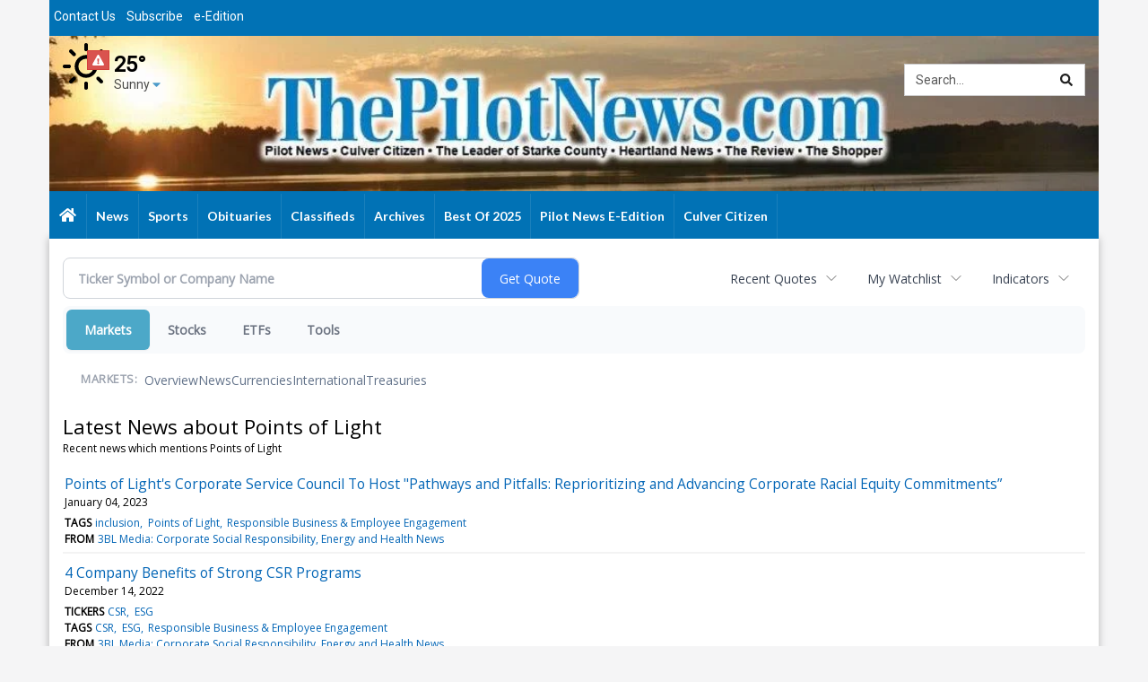

--- FILE ---
content_type: text/html; charset=utf-8
request_url: https://www.google.com/recaptcha/enterprise/anchor?ar=1&k=6LdF3BEhAAAAAEQUmLciJe0QwaHESwQFc2vwCWqh&co=aHR0cDovL2J1c2luZXNzLnRoZXBpbG90bmV3cy5jb206ODA.&hl=en&v=PoyoqOPhxBO7pBk68S4YbpHZ&size=invisible&anchor-ms=20000&execute-ms=30000&cb=nh8bq6kgudxt
body_size: 48780
content:
<!DOCTYPE HTML><html dir="ltr" lang="en"><head><meta http-equiv="Content-Type" content="text/html; charset=UTF-8">
<meta http-equiv="X-UA-Compatible" content="IE=edge">
<title>reCAPTCHA</title>
<style type="text/css">
/* cyrillic-ext */
@font-face {
  font-family: 'Roboto';
  font-style: normal;
  font-weight: 400;
  font-stretch: 100%;
  src: url(//fonts.gstatic.com/s/roboto/v48/KFO7CnqEu92Fr1ME7kSn66aGLdTylUAMa3GUBHMdazTgWw.woff2) format('woff2');
  unicode-range: U+0460-052F, U+1C80-1C8A, U+20B4, U+2DE0-2DFF, U+A640-A69F, U+FE2E-FE2F;
}
/* cyrillic */
@font-face {
  font-family: 'Roboto';
  font-style: normal;
  font-weight: 400;
  font-stretch: 100%;
  src: url(//fonts.gstatic.com/s/roboto/v48/KFO7CnqEu92Fr1ME7kSn66aGLdTylUAMa3iUBHMdazTgWw.woff2) format('woff2');
  unicode-range: U+0301, U+0400-045F, U+0490-0491, U+04B0-04B1, U+2116;
}
/* greek-ext */
@font-face {
  font-family: 'Roboto';
  font-style: normal;
  font-weight: 400;
  font-stretch: 100%;
  src: url(//fonts.gstatic.com/s/roboto/v48/KFO7CnqEu92Fr1ME7kSn66aGLdTylUAMa3CUBHMdazTgWw.woff2) format('woff2');
  unicode-range: U+1F00-1FFF;
}
/* greek */
@font-face {
  font-family: 'Roboto';
  font-style: normal;
  font-weight: 400;
  font-stretch: 100%;
  src: url(//fonts.gstatic.com/s/roboto/v48/KFO7CnqEu92Fr1ME7kSn66aGLdTylUAMa3-UBHMdazTgWw.woff2) format('woff2');
  unicode-range: U+0370-0377, U+037A-037F, U+0384-038A, U+038C, U+038E-03A1, U+03A3-03FF;
}
/* math */
@font-face {
  font-family: 'Roboto';
  font-style: normal;
  font-weight: 400;
  font-stretch: 100%;
  src: url(//fonts.gstatic.com/s/roboto/v48/KFO7CnqEu92Fr1ME7kSn66aGLdTylUAMawCUBHMdazTgWw.woff2) format('woff2');
  unicode-range: U+0302-0303, U+0305, U+0307-0308, U+0310, U+0312, U+0315, U+031A, U+0326-0327, U+032C, U+032F-0330, U+0332-0333, U+0338, U+033A, U+0346, U+034D, U+0391-03A1, U+03A3-03A9, U+03B1-03C9, U+03D1, U+03D5-03D6, U+03F0-03F1, U+03F4-03F5, U+2016-2017, U+2034-2038, U+203C, U+2040, U+2043, U+2047, U+2050, U+2057, U+205F, U+2070-2071, U+2074-208E, U+2090-209C, U+20D0-20DC, U+20E1, U+20E5-20EF, U+2100-2112, U+2114-2115, U+2117-2121, U+2123-214F, U+2190, U+2192, U+2194-21AE, U+21B0-21E5, U+21F1-21F2, U+21F4-2211, U+2213-2214, U+2216-22FF, U+2308-230B, U+2310, U+2319, U+231C-2321, U+2336-237A, U+237C, U+2395, U+239B-23B7, U+23D0, U+23DC-23E1, U+2474-2475, U+25AF, U+25B3, U+25B7, U+25BD, U+25C1, U+25CA, U+25CC, U+25FB, U+266D-266F, U+27C0-27FF, U+2900-2AFF, U+2B0E-2B11, U+2B30-2B4C, U+2BFE, U+3030, U+FF5B, U+FF5D, U+1D400-1D7FF, U+1EE00-1EEFF;
}
/* symbols */
@font-face {
  font-family: 'Roboto';
  font-style: normal;
  font-weight: 400;
  font-stretch: 100%;
  src: url(//fonts.gstatic.com/s/roboto/v48/KFO7CnqEu92Fr1ME7kSn66aGLdTylUAMaxKUBHMdazTgWw.woff2) format('woff2');
  unicode-range: U+0001-000C, U+000E-001F, U+007F-009F, U+20DD-20E0, U+20E2-20E4, U+2150-218F, U+2190, U+2192, U+2194-2199, U+21AF, U+21E6-21F0, U+21F3, U+2218-2219, U+2299, U+22C4-22C6, U+2300-243F, U+2440-244A, U+2460-24FF, U+25A0-27BF, U+2800-28FF, U+2921-2922, U+2981, U+29BF, U+29EB, U+2B00-2BFF, U+4DC0-4DFF, U+FFF9-FFFB, U+10140-1018E, U+10190-1019C, U+101A0, U+101D0-101FD, U+102E0-102FB, U+10E60-10E7E, U+1D2C0-1D2D3, U+1D2E0-1D37F, U+1F000-1F0FF, U+1F100-1F1AD, U+1F1E6-1F1FF, U+1F30D-1F30F, U+1F315, U+1F31C, U+1F31E, U+1F320-1F32C, U+1F336, U+1F378, U+1F37D, U+1F382, U+1F393-1F39F, U+1F3A7-1F3A8, U+1F3AC-1F3AF, U+1F3C2, U+1F3C4-1F3C6, U+1F3CA-1F3CE, U+1F3D4-1F3E0, U+1F3ED, U+1F3F1-1F3F3, U+1F3F5-1F3F7, U+1F408, U+1F415, U+1F41F, U+1F426, U+1F43F, U+1F441-1F442, U+1F444, U+1F446-1F449, U+1F44C-1F44E, U+1F453, U+1F46A, U+1F47D, U+1F4A3, U+1F4B0, U+1F4B3, U+1F4B9, U+1F4BB, U+1F4BF, U+1F4C8-1F4CB, U+1F4D6, U+1F4DA, U+1F4DF, U+1F4E3-1F4E6, U+1F4EA-1F4ED, U+1F4F7, U+1F4F9-1F4FB, U+1F4FD-1F4FE, U+1F503, U+1F507-1F50B, U+1F50D, U+1F512-1F513, U+1F53E-1F54A, U+1F54F-1F5FA, U+1F610, U+1F650-1F67F, U+1F687, U+1F68D, U+1F691, U+1F694, U+1F698, U+1F6AD, U+1F6B2, U+1F6B9-1F6BA, U+1F6BC, U+1F6C6-1F6CF, U+1F6D3-1F6D7, U+1F6E0-1F6EA, U+1F6F0-1F6F3, U+1F6F7-1F6FC, U+1F700-1F7FF, U+1F800-1F80B, U+1F810-1F847, U+1F850-1F859, U+1F860-1F887, U+1F890-1F8AD, U+1F8B0-1F8BB, U+1F8C0-1F8C1, U+1F900-1F90B, U+1F93B, U+1F946, U+1F984, U+1F996, U+1F9E9, U+1FA00-1FA6F, U+1FA70-1FA7C, U+1FA80-1FA89, U+1FA8F-1FAC6, U+1FACE-1FADC, U+1FADF-1FAE9, U+1FAF0-1FAF8, U+1FB00-1FBFF;
}
/* vietnamese */
@font-face {
  font-family: 'Roboto';
  font-style: normal;
  font-weight: 400;
  font-stretch: 100%;
  src: url(//fonts.gstatic.com/s/roboto/v48/KFO7CnqEu92Fr1ME7kSn66aGLdTylUAMa3OUBHMdazTgWw.woff2) format('woff2');
  unicode-range: U+0102-0103, U+0110-0111, U+0128-0129, U+0168-0169, U+01A0-01A1, U+01AF-01B0, U+0300-0301, U+0303-0304, U+0308-0309, U+0323, U+0329, U+1EA0-1EF9, U+20AB;
}
/* latin-ext */
@font-face {
  font-family: 'Roboto';
  font-style: normal;
  font-weight: 400;
  font-stretch: 100%;
  src: url(//fonts.gstatic.com/s/roboto/v48/KFO7CnqEu92Fr1ME7kSn66aGLdTylUAMa3KUBHMdazTgWw.woff2) format('woff2');
  unicode-range: U+0100-02BA, U+02BD-02C5, U+02C7-02CC, U+02CE-02D7, U+02DD-02FF, U+0304, U+0308, U+0329, U+1D00-1DBF, U+1E00-1E9F, U+1EF2-1EFF, U+2020, U+20A0-20AB, U+20AD-20C0, U+2113, U+2C60-2C7F, U+A720-A7FF;
}
/* latin */
@font-face {
  font-family: 'Roboto';
  font-style: normal;
  font-weight: 400;
  font-stretch: 100%;
  src: url(//fonts.gstatic.com/s/roboto/v48/KFO7CnqEu92Fr1ME7kSn66aGLdTylUAMa3yUBHMdazQ.woff2) format('woff2');
  unicode-range: U+0000-00FF, U+0131, U+0152-0153, U+02BB-02BC, U+02C6, U+02DA, U+02DC, U+0304, U+0308, U+0329, U+2000-206F, U+20AC, U+2122, U+2191, U+2193, U+2212, U+2215, U+FEFF, U+FFFD;
}
/* cyrillic-ext */
@font-face {
  font-family: 'Roboto';
  font-style: normal;
  font-weight: 500;
  font-stretch: 100%;
  src: url(//fonts.gstatic.com/s/roboto/v48/KFO7CnqEu92Fr1ME7kSn66aGLdTylUAMa3GUBHMdazTgWw.woff2) format('woff2');
  unicode-range: U+0460-052F, U+1C80-1C8A, U+20B4, U+2DE0-2DFF, U+A640-A69F, U+FE2E-FE2F;
}
/* cyrillic */
@font-face {
  font-family: 'Roboto';
  font-style: normal;
  font-weight: 500;
  font-stretch: 100%;
  src: url(//fonts.gstatic.com/s/roboto/v48/KFO7CnqEu92Fr1ME7kSn66aGLdTylUAMa3iUBHMdazTgWw.woff2) format('woff2');
  unicode-range: U+0301, U+0400-045F, U+0490-0491, U+04B0-04B1, U+2116;
}
/* greek-ext */
@font-face {
  font-family: 'Roboto';
  font-style: normal;
  font-weight: 500;
  font-stretch: 100%;
  src: url(//fonts.gstatic.com/s/roboto/v48/KFO7CnqEu92Fr1ME7kSn66aGLdTylUAMa3CUBHMdazTgWw.woff2) format('woff2');
  unicode-range: U+1F00-1FFF;
}
/* greek */
@font-face {
  font-family: 'Roboto';
  font-style: normal;
  font-weight: 500;
  font-stretch: 100%;
  src: url(//fonts.gstatic.com/s/roboto/v48/KFO7CnqEu92Fr1ME7kSn66aGLdTylUAMa3-UBHMdazTgWw.woff2) format('woff2');
  unicode-range: U+0370-0377, U+037A-037F, U+0384-038A, U+038C, U+038E-03A1, U+03A3-03FF;
}
/* math */
@font-face {
  font-family: 'Roboto';
  font-style: normal;
  font-weight: 500;
  font-stretch: 100%;
  src: url(//fonts.gstatic.com/s/roboto/v48/KFO7CnqEu92Fr1ME7kSn66aGLdTylUAMawCUBHMdazTgWw.woff2) format('woff2');
  unicode-range: U+0302-0303, U+0305, U+0307-0308, U+0310, U+0312, U+0315, U+031A, U+0326-0327, U+032C, U+032F-0330, U+0332-0333, U+0338, U+033A, U+0346, U+034D, U+0391-03A1, U+03A3-03A9, U+03B1-03C9, U+03D1, U+03D5-03D6, U+03F0-03F1, U+03F4-03F5, U+2016-2017, U+2034-2038, U+203C, U+2040, U+2043, U+2047, U+2050, U+2057, U+205F, U+2070-2071, U+2074-208E, U+2090-209C, U+20D0-20DC, U+20E1, U+20E5-20EF, U+2100-2112, U+2114-2115, U+2117-2121, U+2123-214F, U+2190, U+2192, U+2194-21AE, U+21B0-21E5, U+21F1-21F2, U+21F4-2211, U+2213-2214, U+2216-22FF, U+2308-230B, U+2310, U+2319, U+231C-2321, U+2336-237A, U+237C, U+2395, U+239B-23B7, U+23D0, U+23DC-23E1, U+2474-2475, U+25AF, U+25B3, U+25B7, U+25BD, U+25C1, U+25CA, U+25CC, U+25FB, U+266D-266F, U+27C0-27FF, U+2900-2AFF, U+2B0E-2B11, U+2B30-2B4C, U+2BFE, U+3030, U+FF5B, U+FF5D, U+1D400-1D7FF, U+1EE00-1EEFF;
}
/* symbols */
@font-face {
  font-family: 'Roboto';
  font-style: normal;
  font-weight: 500;
  font-stretch: 100%;
  src: url(//fonts.gstatic.com/s/roboto/v48/KFO7CnqEu92Fr1ME7kSn66aGLdTylUAMaxKUBHMdazTgWw.woff2) format('woff2');
  unicode-range: U+0001-000C, U+000E-001F, U+007F-009F, U+20DD-20E0, U+20E2-20E4, U+2150-218F, U+2190, U+2192, U+2194-2199, U+21AF, U+21E6-21F0, U+21F3, U+2218-2219, U+2299, U+22C4-22C6, U+2300-243F, U+2440-244A, U+2460-24FF, U+25A0-27BF, U+2800-28FF, U+2921-2922, U+2981, U+29BF, U+29EB, U+2B00-2BFF, U+4DC0-4DFF, U+FFF9-FFFB, U+10140-1018E, U+10190-1019C, U+101A0, U+101D0-101FD, U+102E0-102FB, U+10E60-10E7E, U+1D2C0-1D2D3, U+1D2E0-1D37F, U+1F000-1F0FF, U+1F100-1F1AD, U+1F1E6-1F1FF, U+1F30D-1F30F, U+1F315, U+1F31C, U+1F31E, U+1F320-1F32C, U+1F336, U+1F378, U+1F37D, U+1F382, U+1F393-1F39F, U+1F3A7-1F3A8, U+1F3AC-1F3AF, U+1F3C2, U+1F3C4-1F3C6, U+1F3CA-1F3CE, U+1F3D4-1F3E0, U+1F3ED, U+1F3F1-1F3F3, U+1F3F5-1F3F7, U+1F408, U+1F415, U+1F41F, U+1F426, U+1F43F, U+1F441-1F442, U+1F444, U+1F446-1F449, U+1F44C-1F44E, U+1F453, U+1F46A, U+1F47D, U+1F4A3, U+1F4B0, U+1F4B3, U+1F4B9, U+1F4BB, U+1F4BF, U+1F4C8-1F4CB, U+1F4D6, U+1F4DA, U+1F4DF, U+1F4E3-1F4E6, U+1F4EA-1F4ED, U+1F4F7, U+1F4F9-1F4FB, U+1F4FD-1F4FE, U+1F503, U+1F507-1F50B, U+1F50D, U+1F512-1F513, U+1F53E-1F54A, U+1F54F-1F5FA, U+1F610, U+1F650-1F67F, U+1F687, U+1F68D, U+1F691, U+1F694, U+1F698, U+1F6AD, U+1F6B2, U+1F6B9-1F6BA, U+1F6BC, U+1F6C6-1F6CF, U+1F6D3-1F6D7, U+1F6E0-1F6EA, U+1F6F0-1F6F3, U+1F6F7-1F6FC, U+1F700-1F7FF, U+1F800-1F80B, U+1F810-1F847, U+1F850-1F859, U+1F860-1F887, U+1F890-1F8AD, U+1F8B0-1F8BB, U+1F8C0-1F8C1, U+1F900-1F90B, U+1F93B, U+1F946, U+1F984, U+1F996, U+1F9E9, U+1FA00-1FA6F, U+1FA70-1FA7C, U+1FA80-1FA89, U+1FA8F-1FAC6, U+1FACE-1FADC, U+1FADF-1FAE9, U+1FAF0-1FAF8, U+1FB00-1FBFF;
}
/* vietnamese */
@font-face {
  font-family: 'Roboto';
  font-style: normal;
  font-weight: 500;
  font-stretch: 100%;
  src: url(//fonts.gstatic.com/s/roboto/v48/KFO7CnqEu92Fr1ME7kSn66aGLdTylUAMa3OUBHMdazTgWw.woff2) format('woff2');
  unicode-range: U+0102-0103, U+0110-0111, U+0128-0129, U+0168-0169, U+01A0-01A1, U+01AF-01B0, U+0300-0301, U+0303-0304, U+0308-0309, U+0323, U+0329, U+1EA0-1EF9, U+20AB;
}
/* latin-ext */
@font-face {
  font-family: 'Roboto';
  font-style: normal;
  font-weight: 500;
  font-stretch: 100%;
  src: url(//fonts.gstatic.com/s/roboto/v48/KFO7CnqEu92Fr1ME7kSn66aGLdTylUAMa3KUBHMdazTgWw.woff2) format('woff2');
  unicode-range: U+0100-02BA, U+02BD-02C5, U+02C7-02CC, U+02CE-02D7, U+02DD-02FF, U+0304, U+0308, U+0329, U+1D00-1DBF, U+1E00-1E9F, U+1EF2-1EFF, U+2020, U+20A0-20AB, U+20AD-20C0, U+2113, U+2C60-2C7F, U+A720-A7FF;
}
/* latin */
@font-face {
  font-family: 'Roboto';
  font-style: normal;
  font-weight: 500;
  font-stretch: 100%;
  src: url(//fonts.gstatic.com/s/roboto/v48/KFO7CnqEu92Fr1ME7kSn66aGLdTylUAMa3yUBHMdazQ.woff2) format('woff2');
  unicode-range: U+0000-00FF, U+0131, U+0152-0153, U+02BB-02BC, U+02C6, U+02DA, U+02DC, U+0304, U+0308, U+0329, U+2000-206F, U+20AC, U+2122, U+2191, U+2193, U+2212, U+2215, U+FEFF, U+FFFD;
}
/* cyrillic-ext */
@font-face {
  font-family: 'Roboto';
  font-style: normal;
  font-weight: 900;
  font-stretch: 100%;
  src: url(//fonts.gstatic.com/s/roboto/v48/KFO7CnqEu92Fr1ME7kSn66aGLdTylUAMa3GUBHMdazTgWw.woff2) format('woff2');
  unicode-range: U+0460-052F, U+1C80-1C8A, U+20B4, U+2DE0-2DFF, U+A640-A69F, U+FE2E-FE2F;
}
/* cyrillic */
@font-face {
  font-family: 'Roboto';
  font-style: normal;
  font-weight: 900;
  font-stretch: 100%;
  src: url(//fonts.gstatic.com/s/roboto/v48/KFO7CnqEu92Fr1ME7kSn66aGLdTylUAMa3iUBHMdazTgWw.woff2) format('woff2');
  unicode-range: U+0301, U+0400-045F, U+0490-0491, U+04B0-04B1, U+2116;
}
/* greek-ext */
@font-face {
  font-family: 'Roboto';
  font-style: normal;
  font-weight: 900;
  font-stretch: 100%;
  src: url(//fonts.gstatic.com/s/roboto/v48/KFO7CnqEu92Fr1ME7kSn66aGLdTylUAMa3CUBHMdazTgWw.woff2) format('woff2');
  unicode-range: U+1F00-1FFF;
}
/* greek */
@font-face {
  font-family: 'Roboto';
  font-style: normal;
  font-weight: 900;
  font-stretch: 100%;
  src: url(//fonts.gstatic.com/s/roboto/v48/KFO7CnqEu92Fr1ME7kSn66aGLdTylUAMa3-UBHMdazTgWw.woff2) format('woff2');
  unicode-range: U+0370-0377, U+037A-037F, U+0384-038A, U+038C, U+038E-03A1, U+03A3-03FF;
}
/* math */
@font-face {
  font-family: 'Roboto';
  font-style: normal;
  font-weight: 900;
  font-stretch: 100%;
  src: url(//fonts.gstatic.com/s/roboto/v48/KFO7CnqEu92Fr1ME7kSn66aGLdTylUAMawCUBHMdazTgWw.woff2) format('woff2');
  unicode-range: U+0302-0303, U+0305, U+0307-0308, U+0310, U+0312, U+0315, U+031A, U+0326-0327, U+032C, U+032F-0330, U+0332-0333, U+0338, U+033A, U+0346, U+034D, U+0391-03A1, U+03A3-03A9, U+03B1-03C9, U+03D1, U+03D5-03D6, U+03F0-03F1, U+03F4-03F5, U+2016-2017, U+2034-2038, U+203C, U+2040, U+2043, U+2047, U+2050, U+2057, U+205F, U+2070-2071, U+2074-208E, U+2090-209C, U+20D0-20DC, U+20E1, U+20E5-20EF, U+2100-2112, U+2114-2115, U+2117-2121, U+2123-214F, U+2190, U+2192, U+2194-21AE, U+21B0-21E5, U+21F1-21F2, U+21F4-2211, U+2213-2214, U+2216-22FF, U+2308-230B, U+2310, U+2319, U+231C-2321, U+2336-237A, U+237C, U+2395, U+239B-23B7, U+23D0, U+23DC-23E1, U+2474-2475, U+25AF, U+25B3, U+25B7, U+25BD, U+25C1, U+25CA, U+25CC, U+25FB, U+266D-266F, U+27C0-27FF, U+2900-2AFF, U+2B0E-2B11, U+2B30-2B4C, U+2BFE, U+3030, U+FF5B, U+FF5D, U+1D400-1D7FF, U+1EE00-1EEFF;
}
/* symbols */
@font-face {
  font-family: 'Roboto';
  font-style: normal;
  font-weight: 900;
  font-stretch: 100%;
  src: url(//fonts.gstatic.com/s/roboto/v48/KFO7CnqEu92Fr1ME7kSn66aGLdTylUAMaxKUBHMdazTgWw.woff2) format('woff2');
  unicode-range: U+0001-000C, U+000E-001F, U+007F-009F, U+20DD-20E0, U+20E2-20E4, U+2150-218F, U+2190, U+2192, U+2194-2199, U+21AF, U+21E6-21F0, U+21F3, U+2218-2219, U+2299, U+22C4-22C6, U+2300-243F, U+2440-244A, U+2460-24FF, U+25A0-27BF, U+2800-28FF, U+2921-2922, U+2981, U+29BF, U+29EB, U+2B00-2BFF, U+4DC0-4DFF, U+FFF9-FFFB, U+10140-1018E, U+10190-1019C, U+101A0, U+101D0-101FD, U+102E0-102FB, U+10E60-10E7E, U+1D2C0-1D2D3, U+1D2E0-1D37F, U+1F000-1F0FF, U+1F100-1F1AD, U+1F1E6-1F1FF, U+1F30D-1F30F, U+1F315, U+1F31C, U+1F31E, U+1F320-1F32C, U+1F336, U+1F378, U+1F37D, U+1F382, U+1F393-1F39F, U+1F3A7-1F3A8, U+1F3AC-1F3AF, U+1F3C2, U+1F3C4-1F3C6, U+1F3CA-1F3CE, U+1F3D4-1F3E0, U+1F3ED, U+1F3F1-1F3F3, U+1F3F5-1F3F7, U+1F408, U+1F415, U+1F41F, U+1F426, U+1F43F, U+1F441-1F442, U+1F444, U+1F446-1F449, U+1F44C-1F44E, U+1F453, U+1F46A, U+1F47D, U+1F4A3, U+1F4B0, U+1F4B3, U+1F4B9, U+1F4BB, U+1F4BF, U+1F4C8-1F4CB, U+1F4D6, U+1F4DA, U+1F4DF, U+1F4E3-1F4E6, U+1F4EA-1F4ED, U+1F4F7, U+1F4F9-1F4FB, U+1F4FD-1F4FE, U+1F503, U+1F507-1F50B, U+1F50D, U+1F512-1F513, U+1F53E-1F54A, U+1F54F-1F5FA, U+1F610, U+1F650-1F67F, U+1F687, U+1F68D, U+1F691, U+1F694, U+1F698, U+1F6AD, U+1F6B2, U+1F6B9-1F6BA, U+1F6BC, U+1F6C6-1F6CF, U+1F6D3-1F6D7, U+1F6E0-1F6EA, U+1F6F0-1F6F3, U+1F6F7-1F6FC, U+1F700-1F7FF, U+1F800-1F80B, U+1F810-1F847, U+1F850-1F859, U+1F860-1F887, U+1F890-1F8AD, U+1F8B0-1F8BB, U+1F8C0-1F8C1, U+1F900-1F90B, U+1F93B, U+1F946, U+1F984, U+1F996, U+1F9E9, U+1FA00-1FA6F, U+1FA70-1FA7C, U+1FA80-1FA89, U+1FA8F-1FAC6, U+1FACE-1FADC, U+1FADF-1FAE9, U+1FAF0-1FAF8, U+1FB00-1FBFF;
}
/* vietnamese */
@font-face {
  font-family: 'Roboto';
  font-style: normal;
  font-weight: 900;
  font-stretch: 100%;
  src: url(//fonts.gstatic.com/s/roboto/v48/KFO7CnqEu92Fr1ME7kSn66aGLdTylUAMa3OUBHMdazTgWw.woff2) format('woff2');
  unicode-range: U+0102-0103, U+0110-0111, U+0128-0129, U+0168-0169, U+01A0-01A1, U+01AF-01B0, U+0300-0301, U+0303-0304, U+0308-0309, U+0323, U+0329, U+1EA0-1EF9, U+20AB;
}
/* latin-ext */
@font-face {
  font-family: 'Roboto';
  font-style: normal;
  font-weight: 900;
  font-stretch: 100%;
  src: url(//fonts.gstatic.com/s/roboto/v48/KFO7CnqEu92Fr1ME7kSn66aGLdTylUAMa3KUBHMdazTgWw.woff2) format('woff2');
  unicode-range: U+0100-02BA, U+02BD-02C5, U+02C7-02CC, U+02CE-02D7, U+02DD-02FF, U+0304, U+0308, U+0329, U+1D00-1DBF, U+1E00-1E9F, U+1EF2-1EFF, U+2020, U+20A0-20AB, U+20AD-20C0, U+2113, U+2C60-2C7F, U+A720-A7FF;
}
/* latin */
@font-face {
  font-family: 'Roboto';
  font-style: normal;
  font-weight: 900;
  font-stretch: 100%;
  src: url(//fonts.gstatic.com/s/roboto/v48/KFO7CnqEu92Fr1ME7kSn66aGLdTylUAMa3yUBHMdazQ.woff2) format('woff2');
  unicode-range: U+0000-00FF, U+0131, U+0152-0153, U+02BB-02BC, U+02C6, U+02DA, U+02DC, U+0304, U+0308, U+0329, U+2000-206F, U+20AC, U+2122, U+2191, U+2193, U+2212, U+2215, U+FEFF, U+FFFD;
}

</style>
<link rel="stylesheet" type="text/css" href="https://www.gstatic.com/recaptcha/releases/PoyoqOPhxBO7pBk68S4YbpHZ/styles__ltr.css">
<script nonce="r07xxE9rKHDf75bJH8jQhg" type="text/javascript">window['__recaptcha_api'] = 'https://www.google.com/recaptcha/enterprise/';</script>
<script type="text/javascript" src="https://www.gstatic.com/recaptcha/releases/PoyoqOPhxBO7pBk68S4YbpHZ/recaptcha__en.js" nonce="r07xxE9rKHDf75bJH8jQhg">
      
    </script></head>
<body><div id="rc-anchor-alert" class="rc-anchor-alert"></div>
<input type="hidden" id="recaptcha-token" value="[base64]">
<script type="text/javascript" nonce="r07xxE9rKHDf75bJH8jQhg">
      recaptcha.anchor.Main.init("[\x22ainput\x22,[\x22bgdata\x22,\x22\x22,\[base64]/[base64]/[base64]/ZyhXLGgpOnEoW04sMjEsbF0sVywwKSxoKSxmYWxzZSxmYWxzZSl9Y2F0Y2goayl7RygzNTgsVyk/[base64]/[base64]/[base64]/[base64]/[base64]/[base64]/[base64]/bmV3IEJbT10oRFswXSk6dz09Mj9uZXcgQltPXShEWzBdLERbMV0pOnc9PTM/bmV3IEJbT10oRFswXSxEWzFdLERbMl0pOnc9PTQ/[base64]/[base64]/[base64]/[base64]/[base64]\\u003d\x22,\[base64]\x22,\x22wrrDvMOZbylBwrw/wp9wSMKSQcOPZsOiUn51XsKKIyvDm8OnZ8K0fDxlwo/DjMOBw5XDo8KsO3Ucw5YyJgXDoGfDncOLA8KRwr7DhTvDpcOZw7V2w7UtwrxGwoFIw7DCgixDw50aURRkwpbDlMKKw6PCtcKawp7Dg8KKw7szWWgBdcKVw78rfld6ERBFOWbDvMKywoUmIMKrw48/Q8KEV23CuQDDu8KNwrvDp1Y5w6HCowF/[base64]/ComzDmMObORPDij/CkMO3PWB2w4tkw4HDs8Ojw4RGEgDCucOYFn1pDU8dBcOvwrt2wo58IDtKw7dSwqfCvsOVw5XDtcOMwq9oWMKVw5RRw5PDtsOAw65eR8OrSBDDvMOWwod9EMKBw6TCtMOgbcKXw61cw6hdw4l/woTDj8Knw6Q6w4TCuX/DjkgUw5TDuk3ChxZ/WFXCgmHDhcOzw6zCqXvCv8KHw5HCq1LDtMO5dcO1w6vCjMOjbgd+woDDg8ObQEjDu1dow7nDgTYYwqABK2nDuhVkw6keHi3DpBnDrkfCs1FlBkEcK8Odw41SDcKLDSLDqMOxwo3DocO/UMOsacK5wrnDnSrDu8OSdWQnw6HDry7DvMKFDMOeOsOyw7LDpMKjL8KKw6nCucOjccOHw5jCscKOwoTChcO1QyJ8w4TDmgrDhMKAw5xUTsKGw5NYcsOKH8OTJQbCqsOiOcOIbsO/[base64]/DhMKKTSARPxpAWsOPLsOcNMKPaR/CiMOJKwDDhMKfO8KTw7rDkAZ5KRcCwqgdR8OnwrzCsjN6AsKeXDDDjMO7wplFw70HKsOHARjDuQbChgIWw70rw6/Dj8KMw4XCkVYBLmdgQMOCPsOLO8Olw4LDoTlAwpvCvMOveQ8HZcOwSMOWwobDscOzCAfDpcKUw5ogw5AKbzjDpMK3SR/Crl1kw57CisKMWcK5wp7Co3sAw5LDtcKYGsOJJsOGwoAnJmLDhDgdUmt5wrbCsiwwDsK4w47CrxDDtsO1wpQpHyfCvknClMO5woNbJHZwwqUaSUjCiB/[base64]/[base64]/CoG7DtcOmBsOLw5V7w6fCqMK6w4XDh0DDrV3DvMOFwpnClUjCoGLDtsKkw5lhw7VpwqtseBIpw4XDp8Kcw7gPwp3DmcKkXcOtwrpsDsO2w6shB1LCg3tEw5NMw7kzw7QTwrHCnMObC2/CiUvDij3CpRnDhcKtwrHCucO5bMOtUcOBTFFlw6tMw5bCpXLDtMO/JsOCw7Z4w4PDjip/[base64]/wpjCnsKTwqwUFcKUZcK2LBbChsOGJmpNw6ROHHpgR2zCtMOmwq0raQhpKMKrwrbCrmLDlcKEw4Zhw7xuwpHDoMKjK2wzXMONJi3Cri7Dh8Ofw6hEamDCs8KcQnzDqMK2w4A0w6VswqBsCmzDkMOeOsKJecKZcW9CwrvDoEt/KBvChQxNKcKiBTlIwozCssKdNEXDrcOHFcKrw4nCjsOGH8OgwqkIwqPDjcKRFcOPw5rCjMKaYsKvAV/DjWPCuy1jXcKXw5XCvsOhwql4woEYN8K8wotCYWnChxl6McKMMcKXVU4Zw4I4B8O1QMOgw5fCoMKcwpoqNCHDqsOZwprCri/DjCLDscOkNsK5w7zDi2nDk0bDrnDCkCo/[base64]/CosKKA8OKwpAlJMK1NcOfwrPDhktFblMwQMKfw6gBwpFPwpt5w6HCgzHClcOvw6Asw7fCgmg9w48GXsOAO0rDvcKowoLDnhHChcO8wq3CqQ8mwotZwrdOwrEqw7RaHsOaIBrDpWTCgcKXKEHDrMOuwr/CpMOeSDx8w4fDhwFhSTHDkWLDoFU+wphnwpPDn8OrIy9mwrAKbsKuNDvDtF5tXMKXwoTClCHCicK6wrcLBA/CpAQqK2nCsgE2w4TCpjRsw7bCgcO2WkbCgcKzw6DCrC4kAicGwppPbmnDhk0zworDjMOgw5bDjg7Cj8OjRkbCrnrCl31GDScew7A5QcOkc8Klw4jDnS/Dum3DiVdndWUrwqAhB8Kbwp5pw7Y/WFJcBsKKekXDosOqYV5CwqXDmX7DumPDgynDiWpCQEQtw5RTw7rDmlTDuV/Cr8Ozw6Ajwq3Ckh0aFjIVwprDp15VUThgQwnCqMOowo4JwrY8wpogMsK1f8Kgw6Y4w5FqY1TDncONw5pKw5XCsTUFwr0gNMK4w53DvsKAZsKmBgHDoMKKw7PDqiV8cUkzwpETHMKREcKqXB/CksOVw7LDl8OnWMOqL0Q/[base64]/DssOjw5nDv8OkwoTDgMK9bybDgsK9wrPCi1PCvMOHNUDCvMOmwrDDr1PCjjUEwpcdw7jDjsOJXSVmLXvCi8OkwpDCscKJe8O/ecO6AsK2XsKZPMOESiDClhFcI8KJw5vDhsKGwo7CmmZPGcKMw4fDs8K/aQwBwqbDqcOiYwXCvStbbBLDnT8uW8KZe2jDi1UPSX3CgsKdWT3CqWUywrB2EsK9fMKfwo3CrsO9wqlOwpvCkxDCscOswpXCmnQBwqPCocKYwrYbwrZ9LMOew5MJGsOZTERowqbCscKgw6hRwqJAwprCq8KjT8OXFMOuA8KoAMKBw5IpNw/Dg1HDr8O6w6MYccOhIMKjDgbDnMKewosZwrLChB7DnXnCscKaw5Bkw6UGXcKJwofCjcKEMsO4fMKqw7HDqX5dw7FlDUJ6wqwGw50XwpM+FRMUwrjDgyJJc8OXwp5Tw47CjCDDqihMaVfCmELDkMOzwoRswq3CvC/[base64]/[base64]/w40cIcOCbcOcScOTwoYyw7TDgh8+w7nDtsOrZkPDqMKow7o1wqjDj8OlVsOMXgjDvQLDshHDoGPCvzLColVuwpBgwrvDl8OZw54xwq09H8OGNDVbw7TCpMOzw7rDjUFLw5lBwpzCqcO8w5pQalrDrcKYVsOGw70xw6nCisKHJcK/Kldow6IVKWwzw5jDn07DuhvChMK8w6YpM2PDg8KuEsOLwpdbEnrDncKQMsKew5PCp8OVV8KHHB4pT8OFMikPwrDCgsK9OMOBw58zB8KfNksAalBRwqNBQcKXw7vClnDCmSbDvks4wo/[base64]/CjsKQwrIewqbCpsKOwqouGUwEH8OKw7DDpypmHMOnWjMgBycYw5c8D8KMwrHCqkRCIGdiD8O8wqg/wo0bwpHCvMO9w74maMKDacKYORPDtcOWw7J7Z8KiNCc6fcOnMHLDsns1wroPIcOCQsO6wphbORIPYMOJWijDpkJyRQ/ChwfCoDZ1e8K9w7XCqMK0aSFpwo9nwrtKw7ZSQxIRwpQxwoDCjXzDgcK3YkU1EsOpCzktw5AMfGUSESYRNAoGEcOkUsOLaMOSHwfCoQLDqXVBw7RQWi8ZwrLDvMKRw4/Ds8KXfVDDlghDwq1Xw4dSX8KqR0fDlHoqacKyKMKNw67CuMKsBGxpHsOsLllywoLDrQQfADtMPHMVZWt0KsKmVsKlw7EqDcOmUcOxNMO2XcKkDcKTZ8KRJMOuwrMBwpNCFcORw5h5FgtBMQEmNcK0PjlRAQg1wrjDrMOaw4U9w7c/[base64]/[base64]/[base64]/QcK0N3bDrkABFMORw6vClAXCucOtZcO1Yn0VJHwSw49eNkDDikkvw7zDgUDDgGRsC3XDmT/DisOcwphpw5jDqcKjNMOIQ31fZ8OowrIILUTDmcKRfcKCwpPCtCFMLcOsw681J8Kbw6EBMAtiwrZtw57CtVdjcMOow6HDlsOdG8Ksw7lCw5tvwr1Qw5V5DwE0wpTDu8Ohf3TChTQIC8KuMsOVbcKWw7AUV0HDvcKTwp/DrcKww7jDpgvCkAjCmlzCoSvDvRPCm8Ovw5bDpCDCiTpldMKUwqzCn0HChm/[base64]/DjcOjw7R1ScOpD8K6woRXwq81wrhjDkN3w77DhMKwwqnCkjQbwp/DqlcxNgVkGMOWwonCrn7CoSw5w6rDmwNNaVohCcOLPF3CqMKiwrPDs8KLNl/[base64]/wqzCusKCRSDClcOFw5DCmjDCrsO9wr7CuMOywotKMijDosKZXsOadQXCosKJwrXCox0NwqnDgWsjwqDDvF82wpXCkcO2wrdMwqVGw7PCksKEGcO4wqfDsHRhw68Nw6whw4rCp8O+w4pMw4QwA8Oaan/DuEfDksK7w6AVw5hDw7oew7VMLCxGUMKuGMOcw4ZbFmDCtHPDo8OKECAlVMOtPm5+wphyw7vDncK5w5fCn8KxV8K8WsOzeUjDq8KQJcKVw7TDm8O8BsOMwrvCgVDDtnHDpRjDtTc0I8KPNMOgZRfCh8KGBnolw5/CnRjCo2UEwqvDjcKXw5QCwr3CtcO0PcK/IcKABsOQwqENHQ/ColVbZl3CtcOeSkU9JMKdwoszwqg1U8Onw4FIw65KwrZmc8OHFsO+w5ZMU3VAw5Nmwp/CtMORTMO+aBXCu8OHw4Nbw5nDtsKDVcO1w7TDucOIwrwOw6jCtsO3BxbDsVYuw7DDusOpdzFQTcO9WFXDn8Kew710w6TDksOcwrIvwrrDpyx3w6FzwqMwwrUVTmDCmXrClHPCi0/DhsO9a1PCk0VkSMK/[base64]/DlcO2asOgHxLCujtlNsKDwopBLwTCqip+w7x3w4rCqMOfwqh/ZELClQDCoyRXw7bDjDYEwrTDhU5xwr7CvENPw6TCqQklwowiw7cEwpcVw7BRw4I8KMKmwpzDp1HDu8OcAcKLf8K6wrvCkjFdaSEhc8KTw4zCncOOE8KZwptPwp8YMAlEwpzCrlEew6HDjwVCw6jCgGBrw4Ycw5jDoycDwqcsw4TCvcKvcFPDiiRXe8Olb8OJwp/CrcOuahgkFMORw6DCpgnDicKaw5vDkMOFeMKuPzEUWwwew53CqFt4w4LDgcKmwoZ7wok/[base64]/[base64]/CuG9Lem5zw6TDtsO4f0/Dnkx5CgkoW8OlwqjDsXZiw4YPw5cQw51hwpLDssKHPnbDlsOCwqY0woLCslQWw5IMOGwhEHvCik3Cj0QWw44Fe8OzKSUkw7vCscO9wpHDgHoFB8Oew79XfEYnwrnCicKQwoLDrMO7w6zCgMOXw6TDvcKrcGxkwrfCljNGHg7CpsOkXsO/w7/[base64]/DtHRyR8KNeMORw5hkw5M9wpBOPinDhcKvdwfDmsKOX8KIw7hlw6BOPMKVw6DCmMOQwqnDrifDk8Kiw7rCpMKqXDHCrFAVb8OJwrHDrMKJwoRoJ15kBEfChH97wrzCjkIEw5DCtcOtw4zDpsOIwrbDuGzDsMO7w57Do2/CqFjDlMKNFVJmwq97VnnCqMO9w4PCt1nDgATDpcOiJisZwqMXw4cSQiEtYncnLiReDsK0EsOzE8KBwpnCuirCrMOdw75CXzhyJFvCtnAjwr/[base64]/a3Q5QC8Fw4QkZlfDknhaw5HDvsKTXUchd8KTAMKjFy1SwqrCoHFCcg5jOcKrwrTCtj4hwq91w5RDAg7DqnbCrsOdHsO+wobDkcOzwp3Dh8KVCDXDqcK/VSjDnsKywo9+w5fDicO5wp8jacO9w58TwoQEwo3Cj2YJw6M1WcOzwqkYJ8Ogw73CocOBw7U2wr7DnsO/[base64]/Cr8O2wpzDu8KIb1sawp/CvsKrVRnDqcOjw5MnwqTDusOew61sckXDsMK3OAXDosKNw61Jby15w4VkBsOiw5DCq8OaImASwpdSfsOHwoYuHCIfwqU7QxPCscKvIS7ChWU6Q8KIwq/CksO+wp7DoMOpw5gvw5zCkMOvw48Qw53DhsKwwpjCv8OHBQ4lw7bDl8Okw7PDrAoqEBZGw6rDhcOrOnDDk3TDosOqaVHCosORRMKjwrnDpcO/woXCmcOTwqkhw48FwosOw5jDskPCq0bDlFjDi8KNw6XDtSZbwqhjZ8KteMKzG8Opwr/CoMKmcMKOw7V0MnhxJsK8N8Ofw7Ifw6RgfcK9wrY4cjRsw6l1WMKzwqgww57DmHhiYz7Di8OEwofChsOWFRvCv8Ouwq0VwrF7w6dbMcOJbHJ5L8OOdsKNM8OaLCTCu1Y8w4PDs3Ejw6tRwp0qw7DDp0oLFcOTw4PDjUoYw7vCgk7CucK8C3/Du8ONM35TVnUqCMKowpfDqkHCp8OEwpfDkkDDn8KobBLDnARywpM8wq1Nwp/DjcKLwoZaQMKSYhnChG/ChD3CsCXDrQAew7rDkcKLGiwxw64FUsOgwqQvecO4RmRyRcOwNsO5TcOxwoHDnmXCq1duCsO0ICXDusKBwp/Cv2howq1oSsO5OcOawqXDgBpRw43DiVhjw4TDtMKXwpXDpcOEwpPCgn/DizBCw4rCkgzDo8KrOUYGw4zDjMKMBHTCkcOawocUIWzDmFbChsKgwpTDjBkAwpfClBfDucOfwpQbw4M7w6nDuEsZJcKlw6zDskciE8OiMcKvOgnDqcKVTy7CrcK4w7Upwqk9P0/CvsOYwoUZZcOZwr8/ScOFZsOuEsOMfg1Aw7NGwoZqw5HClG3Duw7DocOKwoXCq8KXDMKlw5fCpj/DlcOOccOzcnFoJSosY8KEwr7CggMBw4LColfDqi/Cvx1twp/DnsKEwq1AKm4/w6DCiFvDnMKhDW4Uw49vT8Kew4E2woBjw7bDtUnDgmJMw50hwp83w4nChcOqwp/Di8Kcw4g/OcOIw4DCoyDDvMOjfHHCn3DCnsONEVnCk8KNIFvCpsOxwo8VAiRJw7DDuTM9bcOHf8OkwqvChy3CicKUUcOWwrvDvSckJU3CtljDg8KvwroBwr7CrMOzw6HDgT7DtsOfw6rCiUV0wobCohbCkMKSHzZOAQTDnsKPYy/Dl8OQwqB1w6bDjUIww6gvw7vCuDXDocKlwrnDqMKWLcOhXMKwGcOUXsOGw4NLe8KswpjDpTU4WsOoPcOeVcOVDMKWGCTCpcK/[base64]/Ds23Dunx/WFdAQTnCn8KdM1wKw6PCgMKMwph3eMK1wrBaFSHDpng/wovDgMOPw77Dgm4AZk3Cs3JnwpcsOMOAw5vCpyrDlcOOw404wrQOw4dSw48awrHDj8OVw4PCjMO6dsKuw6VHw6TCuAAkLMOmJsK0wqHDs8K/wq/CgcK7bsKzwq3CugtpwpVZwrlrIinDj1TDuCFCf24tw790ZMO/aMO2wqpOV8KebMOebAZOwqzChcObwoTDhV3CszvCkF5mw7RNwoRVw73ClC5Mw4DCgz9gWsKDwoNHw4jCoMKVw59vwoR9MsKEZmbDvDRZE8KMCT0EwpjDvMO6J8OxbE8Jw7wFVsK4IsKGw7NGw77CqsKHaiYZw7USwrvCpQLCu8Kqc8O7ORXDq8K/wqpqw6NYw4HDmnjDmnQswoVFAn7DgWUvHcOFwq/DoFYHwq/CnsO2aHkBw6TCm8OFw4PDg8OkXEZXwpFUwqfCqz80QRjDhDvCmMOuwqbCljprC8K7K8O0w5vDg0nCvHPCt8KMHws1w7NJSF3CmsO+CcOow5PDlhHCs8O5w51/SUdmwp/ChcOkwoRgwobDo2/[base64]/CtBlSYzkrN2/DrcKaCMKiwr9jUsO6EcOHECpGQcKnKDU6w4Fqw7kgPsOrTcOew7vCvXvCvlA0IMK4wpvDsjE6KsK4IMO+W2kaw47ChsOdKkbCpMOaw6QnAwfDp8KpwqZAfcK/MQDDjWUowoc2wqLCkcKFd8OtwoTCnMKJwofDuGwpw4bCvMKMNw/CmsO9w5FKdMKtKDFDOsKKYcKqw7HDn0lyIMKXQMOew7vCtiPCtsO6JcOFDwPCtcKAfcK+w4gyAS42Q8OAG8Kdw4PDpMOwwrdNXsKTW8O8w5BzwrnDj8KnHm/Do05kwoBfUFF2w6DDlwLClsOPe2xRwoQEDmjDmMKtwoDCu8OMw7fDhcKBw7fCriNNwo3DkEPCtMKew5QeGlXCg8OPwr/CvsO4wrRJwpbCtgsKdjvDjhHCgg0rYH7Cvzxew53DuAoaWcK4Cl5QIMKJwrHDiMOdw4nDmUE3WsKBCsKyDsOjw5M3HMK6K8KRwp/[base64]/Gz3DpMOBw5gJwrMiwqvCvBd6w6gawpfCiXZywpZDEVzCncOUw4YELUEgwqzCicOhGHt/CcKpw6Myw7dbWyxZRcOOwqdbOkB6RS4LwqBWRsODw6RJwoAyw5jCjsKjw4BoGcK3T23DqsO4w7PCrcKvw4lGD8OVBMOcw57Cuj1ABMKsw5LCrMKewr8owo/DnS0yVMKjW2VUFcOLw6xJH8OscsODH37DpFMHHMKYenbDkcKrOHHCosK8w4XCh8OXLsO4wqfDsWjCosOVw5PDijXDoXbCsMO/S8KAw6EiESYKwosQUToUw4nCr8KMw7HDu8K9wrTDrcKvwqBXXsOZw4TCtMO4w7AmFyzDhCYxCEUiw5oyw5hiwrTCvU/Dm0AbCVHDjsOlX1nCoAbDh8KQIDnCu8KdwrrCp8KHLGltI3BUE8KMwogmHR/DglJMw5TDjGFQwpQKwrDDhcKnEcOlw4nCuMKzIHfDmcOXJcKrw6Z/wo7DnMKiLUvDvWM0w6bDg2s5a8KsFlxDw5HDiMOwwpbClsO1IDDCvWAAK8OeUsKWUMOVwpFqGSDCo8OUw5DDmMK7wqjCr8KDwrYYKMKmwqXDp8OYQAvCg8Krd8O/w5ZbwqjDocKpwqIpbMO6B8K2w6FSwqrDusO7VGjDo8Olw6DDnnQbwqopQMK6w6cxXHLDmcKwM258w6DCvHNhwrLDuHbClzrDix7DrCB0wqDDo8K/wpHCsMOHwpQvRcOlPMOfVcObO3nCq8KCFCRhw5XDnGh7w6A7GCAeFEoOw7DCqsOqwrzDgsKZwoV4w7sLSREww5tmVDXCu8Olw47DmcKUw5TCrw/Djmt1w5fCn8KBWsKURQ7Cok3DpXzDuMKifwNSQnfDnUrDnsK4wpprFHddw5DDuBAjRljCqU7Duw84Vz/[base64]/[base64]/[base64]/[base64]/DtcKpwpDDiMKSwqrDrcK+w5PDscOmNzJLX0kuwpPCgDc4bcKtGcK9CcOZwqI5wp7Djxp6wocswot8wrpOXTIbw5kPVEUAGcKYLsKkMm01w5zDq8Oww5XDmToUb8KVYRLClsO2K8KeZnPCqMOiwoQxGsKeEMOxwq11ZcOuLcOrwrA/[base64]/Dv2NHcsOewqR8w6UAwqvDlBzDq8OiF8Ksf8KnHcOHwqMlwo4nTkUXb09jwpdLw6Yfw75kT1vDssO1LMKjw5oGwrvCmMK6w6vChE9JwqfCocKyKMK2wpfDucKxFEbCnl/DssKmwpLDnMKSS8O5NArCl8KfwqrDsgLDgsOxEVTCmMKedUsew4cpw6XDq1XDt3TDusOqw5MSKXjDqRXDmcO4YMOSe8OITsORTB3DhSxswpACPMKGOw0mfwtew5XCh8KWCTbDoMOhw7jDicO8WkYeRR/[base64]/AcKrCsKPbCUnwr1pUMOPwpzCkcKZF8ORJ8K/wq9jY23DicKeLsKrUsKoelR1wpZaw5IHXMOfwqzDvMO4woJdF8KFTRI9w5dRw6HDlXnDlMK/woUuwqHDjMKsKMKgI8KsYQN+woROaQ7DssKdCExxwqXDpcOPXcKuJDzCk2TCgCIJS8O2TcOnU8O4KMOrRsOnE8KBw5zCqRnDinDDlsORY2nChX/CmMK0WcKLwr3DjcOEw41sw6rCr00HA1jCmMK6w7TDujnDsMKcwpEBKsOCEsOPUMKDw7dPw7LDiy/DmALCpm/DoRzDnjPDmsOIwrc3w5TCscOYwrZnwq1Sw6ETwrcKw6XDoMKrdgjDijTCggbCr8OGdMOHYcK+EcKCT8OrGsOAFh9iTCPCscKPNMOcwochMTwuL8OLwpgde8OjFsObDMOkwpbDi8O2wpoxZcOMCAXCrjnDix7Ch0jCmWMfwqQNQU0gXMKSwqfDq3/Dri0Jw5DCrUbDu8KxL8KYwq5UwprDqcKCwodKwo/CvMKHw7gOw75pwo7DiMO+w4HDgzzDmA3CqMO4dB/[base64]/[base64]/OW00O3LDosK/fMKDwoNNHjdRw4sbesKew6HDssONDsKowoBmRH7Dh0nCn0VzK8KJL8OOw7jDvSvDscKSJ8OQHX/CrsOeB0gLaCHCpnHClMOyw6DDsinDgxxyw5N2IwciC1ZjdsKww7LDtR/CkQvDp8OZw7YTwpN/wo0ldsKkaMK2w6ZgBmMuYVHCpmgwSMOvwqFzwpzCrMOhVcKzwoTCr8OjwojCjsOXIMKfw65+d8OfwqXChsOVwqHDuMONwq44BcKqbcOSw5bDpcKSw4gFwrDDm8OuADpmGEgDw4ksRXwAw54hw5syVGvCmsKlw5Zswq9/[base64]/[base64]/DsEUZcsKVf8O1wqYUwrbCpcOvYTljwpnCvcO2wog+aiPCiMKXw55Sw6jDmsOZOcKSWDtVwpbCnsOcw7BlwpfCnFfDnSQjd8KOwoggGkQGGMKLHsO+w5fDjMKhw4HDr8Kyw6JIwoDCr8OeMMKHEsKBQjvCscOzwo19wroTwrI3TQ/CkzLCrThUPsOYMG7DlsOXL8KBHSvCg8OPHsK/eFHDrsO+Xl3DmTnDi8OPKsKaOzfDvcK4anITdXtkf8ONIwcIw7teecK0w7lbw77Ct1I0wpfCqMKgw5/Cu8KaNMKNUBcaMD46dj3DjMO5PUl8UsK6fAXCv8OPw7rDqDtOwrzCucOPGykmwqhDEcKSY8OGWzfDhsKywpgfLB/Dr8KUO8KSw7kdwrfChwzCgULDiFwPw74ZwoDDj8OzwooxF3nDicOawrXDkzpOw4nDm8K5AsKAw53DhBLDtcOmwovCq8KKwqPDkMKBwpDDt1LDtMOTw5FsehYLwrvCtcOow4LDli0WZy/Cg1pCW8O7CMOFw5PDmsKPw7JQw6FiPsOYMQvCnyvDknLCrsKhHcOiw5FPMcO5QsOOwqLCl8OdA8OWGsK5wqvCqQA0U8KEYRHDq2bDn0TChkluw7VSM1DDncOfwr7Dp8Kdf8OQJMOnT8KzTMKDQUd5w4AhSWw+w5/CucO1HmbDncKON8K2wrk4woRyUMO9wojCv8KxD8OjRTvDtMKkWD9KSE/[base64]/wpLDlhliKcKuXxnDq8O1w6B3CDXDt1/DnwDDsMOLwoDCt8ORw6hibFHCihrCjXlKBsKNwqDDrg3ChmjComJrBMOlwrQuIXwINcKTw4MSw6LCi8KXw7BYwoPDoSsQwqHCpCPCncKuwodWYGHCpC7DnX7CiRXDvsKkw4BRwqXChnN6CsKJVATDlDVwHB/CqhHDkMOCw5zClcOAwrXDow/ClX0TWMOewoLDjcOQXcKCw7FOwoHDosK/wo99w4oPw4Bod8Oaw6pxKcO7wr8VwoZNbcKKwqdww5rDs31nwq/DgcOzbVXCvxlaFR/[base64]/DpcKzAnTDpcOKGsKawovChn7Cv8OTC8O9GWvDhyVCwrLCrcKEY8OPw7nCrcONw4DCqDYXw6LDlDRRwoQNwrEXwqXDvsKoJHfCsnRYbnYSXGJeO8KHwr8uJsO/w7R+w4rDmcKBGMKKwoxxCz4mw6ZAIDZzw58UE8O7GCEdwp7DlcOxwpcjVcOmT8O/w5rCjMKtwpF/[base64]/Cs8O8ZinDgMOedhVuwpxrwoIzw4fCkVbDucONw44yecOPKsOTMcKhdMOyQsOSacK7EMKRwo4dwolnwoUfwo4FbsKVeRvCq8KScwgdSwUWLsOmT8KOAcKFwr9EHWzCl1TCln/Dm8O+w7U+RxrDmMK7wrbCoMOowpXCrsO7w5VUcsK7IT4mwpfCrcOsZxfCkgRyZ8KKK3DCvMKzw5BnHcKtwpg6w63DpMKuSjQvw5/DosKhNllqw6TDtCjDmlXDmcOdD8OvCyoRwoDDiCDDth3DmBlIw5Z+JsO1wrTDnAxgwqt7wqAoY8ObwpIuEwLDgCDDj8KewrpGccK2w4dYw45bwql6w79Hwpwzw53CscOHEVTCv0QkwqsmwoLCvFnDj00hw7ZmwoMmw7pqwr/CvBR8SsOrUMKqw73Cj8OSw4dbw7fDk8OLwoXDtEMKwqRxw6fDgwzDpyzCiFTDtVzCt8OhwqrDr8OpXiFcw6oIw7zDhUTDlsO7wpzDjjYHKH3DosK7dlUlWcKgfScBw5nDkzzCn8KfD3XCosOCLMO7w5TCssOHw6fDjsKYwpPCpVdOwo8XIsKOw6ZCwrA/wqzDrRrCisO0dSHCtMOtL3XDp8OkXGNYLMOyScKhwqHCr8Ovw6nDtWUNfgvCv8O/wqQ7wozChRjCscKbwrDDm8OJwqBrw7PDoMK/GjvCkypOUTDDpShow61cPFXDvjjCocO0QwPDuMKbwqgkISx/OMOWD8Ktw63Dv8KpwoHCgBsreETCoMOEBcKwwpkGU3zChcKCwqrDswYBXRfDoMO3AsKCwpbDjRlAwrdgwrnCv8OhUcOXw4/[base64]/csKfwpbDt1cbDTTCmwfDqCJPJ8KAw4fDnxLDhUB2LsObwq1AwodIV3rCng4rEMKGwpvCjcK9w5puTsOCNMK+w7UnwqUxwozCkcKLw5c8H1fChcKlw4gXwqM2aMODVMOhw7nDmiMdKcOeN8Kkw57DlsO/cXwzwpbDgl/DrG/CrFBvXmt/NSLDv8KpKk4NwpXDsmfCrk7CjcKSwqzDvMK7dQrCsgXCrD5vbEPCpkPCvwvCosOpNCjDusK3wrvDnn9pwpVdw4fCpC/[base64]/[base64]/CiiYUXlIwAEbCgMOAZcK/[base64]/w7TDs8OeYcOEw7VKLg7CicOPGHIFw45THcK6wrXDh2bCh1PCk8OXPWDDoMOlwrfDi8OGdUrCs8OBw4BCQHzCicK0woRNw4fClVcsEyTDuRzClsOtWTzCkMKKCVdlMsOZLcKbO8OgwoUbwqzCuDZrBMKmLMOyDMKkT8K6UDDCrFvCgEDDnsKPOcOtOcKvw7w/esKRc8O8wrcjwppiC1I2RcOFdxXCrsK9wr/Dh8K1w6HCu8OyZ8KCb8KRRsOBP8OEwr9bwpjCnHbCsXhSbnTCssOUYkDDvnJeWWHCkHQEwolPAcKgSUbCnilmw6MuwqLCoxnDosOgw6lww4kvw5BdXDTDscOqwohJR18Hwp/CrS3Ck8OAKsOnXcKnwprCgjp7HklFfyzCrEDDoXvDs2vCpw8oTz9iWcOYGGDCpn/CpDDDnMKJw5bCt8OdbsKlw6MONMOsa8OdwrXDlDvCkihNYcKfwpUjWiZIQnhRMcOGQ3LDssOMw5llw4VWwrRyGy/DnnvCnMOUw5zCkX41w47CiHIhw5nClTTDsAwGEwXDksKqw6jClcOnwoVuw7zCijHCjcOmwq3CvGXDm0bCrsO3QU5IQ8Oww4dswoPDph5Rw5dQw6g8N8KZw4ILYxjCncK6w7xvwoAQRcODTMK2wolnw6Isw4xmw6LCnCbDvMOWHi/[base64]/CtMOZw7XDmsKGwpjDisOkXsKHdmdGw6PCu2cWwooKQ8OibVnCvsOtw4/Cs8OSw5LDkMOrL8KRB8O0w4bCgnXCh8KZw7MMNWFGwrvDqsOQWsOGPsKxPsK/wrE+EWIsQxgdcETDvlHCl37Cj8K+wpvCk0PDjcOQccKreMO8OC1awqsTAXM0woAKwrXCoMOdwpl/a1zDv8O7wrfCpEvDj8OJwptMQMOcw5hzGcOuTBPChVJ9woN7cELDmDzCtRvCt8K3H8KLBWzDgMOmwq3DjGZnw57DgsOQwpLDpcOxBsKLel99PcO4w74iD2vDp2XDiwTDlsK5ClwawqFIdAY6dsKOwrDCmsOuQF/[base64]/wolPw7vDmWTCrcKbecKjwr/CnMKbGsOMF3cpUsOVw4/Dsh3DpsKeXsKUw58kwpIFwoLCvcKyw4bDn3vDgsKKNMKtwpfDtcK2a8KCwrl4w4ouw4BUDMK0wopiwpISTFrDsEjDncO7DsOjw5DDrBPCnjJ0LnLCpcKgwqvDksKPwqjDgsKNwqvDpmbDmnUmw5NswpDDvMOvwrHDlcO8w5fCkRHDm8OrEXxfcgN6w6DCpx/DosKyLcOAJcOkw5vDj8OmFMKgw6XCiFjDnMO8dMOqJUrDg1IdwoZqwpp/UMOHwqHCojciwrJJMRJRwoTDkE7DmcKUVsOPwr3DsSoPUD/DjA5FcxXDsVZ/w7QtY8OZwqZYQMKZw5A3wp0lB8KUEsK0w5zDksKdw4kUPCjCk3rCmU9+B34Ywp01wpbDqcOGwqYZVMKPw4vCoiDDnD/CjFfDgMK8wqNOwovCmcOnYMKcWsK5wpc2wqgcCxHDosObwonCicKHN33DpsKqwp3CszQJw41Ew7Q+w7UPDnprw5bDnMOLfyd/w413RSh4CsK9aMOTwo8sdWHDgcOfYlzCkk4iMcOff3XCscOFIcK0WhB0QVbDtsKfHGFmw7PDoRLCvsOpfifDo8KdU3hiw5YAw40Bw4NXw79XQMKxHGvDhMOEMcOOKzZnwrvCiFTCmcOnw5YEw7c/WsOXw6ZAw75Nw6DDkcKswrBwNkdzw73DjcKTI8KTdBTDgQFswprDnsKswrEeURhnw4TCu8O4XU90wrPDhsKCWsKyw4bDu35cVUPCp8KXW8Kow4jCvgTCvMO4w7jCtcOkSFBZRMKZwo0GwrvCgMOowo/CnTbDnMKFw64oUsOwwop6EsK7wrNuF8KDKMKvw71DD8KfOcOvwo7Doj8Rw7Vcw5Jrwq5eAsO4w60Uwr0Ww7Qaw6TCmcO9w75DN1TCmMKZw6I/[base64]/DlcOVw409QTw2Fn7CssOqwosFUsKAUV4Uw7AFw4TCocKewoohwohqwp3CmMOXw6TCrcOpw5QrAFnDi0jCljlrw7QVw5g/w6rDjhhpwqgZSMO/D8OgwrrCmTJ/ZsK1FsOPwpBOw751w4tNw77CunJdwohVP2cZB8OOOcOEwp/[base64]/wrFNw4fDhsOdwoRCPMKEwrwkw5LCpMOodmTDjhbDkMOdw65/RCPCm8OlYQ7DmsO0b8KDYixld8KkwqnDv8KJM13DusOzwrsNHmTDgsOuKivCjMKZdwfDpMKDwqxGw4LDulTDn3RHw5thSsOCwr53wq9/d8KuIBQlMioYasOzFVAhJ8Kzw4sBSmLDnnvCnVYHbxxBw4nCsMKbEMOCwqBfQ8KRwpIza0rCrEXCvC52wppxwrvClRfCnsK5w4LDmBjCg3fCsjAoE8OtdsOmwoolTlfDj8KCNsKewrvCoxJ/wpDDqsKmXCB7woF/ZsKrw55xw6bDuyPDsUHDgW7DiAIUw7d6DBvCgXvDhcKJw6NLVjPDmcKbSRgaw6PDmMKIw4bCrCBsaMKYwoR7w6BZH8OAJMOta8KcwrA0acOlLsKiFMO6wqrDm8KBRUgXdG8uNSsqw6R/wqjDscKGXcO2c1HDmMOGaWg+eMOvWcKOw5/CtcOHbhZQwrzCkjXDiDDCucOOwqHCqhNrw7F+M2HChT3CmsKmwpgkJiw1DCXDqWHDvi3CosKNSMKtwrDCgXI6wobCtsOYScKaOcKpwoFuGsKoL0MNb8OXwowSdCo8G8Kiw4ReLThQw4PDhRRFw6rDp8OTHsO/RiTDmXoWb1vDpRx0bMOpQcKaIsK6w4vDq8KFJjc/e8KOfizClMK/wrY+RXIsZsOSOTEowp7DhcKNZMKQIcKAw6zCtsOyMcKTY8K/w6jCn8OcwpFKw73CllcvciVgYcKSRcK1aVjDlMO/w41CCTMcw57CgMKnQsK2NTbCv8O/RVFbwrEla8K6A8KRwrwvw7QPacODw7gpw4M/wr/CgcK0IzI0GcOyeGvDunHCnsOOw5NrwpUswr42w7vDo8OPwoHCvELDj1bDmcOoTMKMBFNWf3/[base64]/CtcOCCcK7w40Ew4tLVmHDq8O2KsKhwoPCtMOUwq0yw5DDi8ODfUAxwrfCm8OgwosIw6zCp8Kdwp40w5PCvGbDnSRkbQpOw6EDwrDCnSvCpDrCnmZUa1UVU8OFB8KmwqjCij/DryzCjsO6Z1whdcKoTy4lwpcEWGhSwq87wpbCgsKIw6rDuMOAUCtGw4rCgcOhw7A5GsKmPTzCrcO4w45Fwq0iSiHDscO5IRlsKgTDhhLCmwY7w6gmwqwjF8OLwqpveMO0w7cBScO6w5FQCn0dOy5Two7Cli4ubVbCpCINJsKlDDQLfHt7Rz1DZ8ORwonCr8K/w5FRw5JeM8K3OsOJw7ppwr/[base64]/Cmn7DiMOpwp/DgFhOWFgiw6oawr8gwo/CmGbDh8OKwrfDhBsQMTU6wrk/JRUSbzTClsO1N8K3N1FORB3DjcK8P1fDu8KyeEHDqsKDecO3wox/wpMEXkrCscKMwqbCjsORw6fDpMK/w67CscO2wrrCt8OUY8OZaw3DrmzCtcONQ8Opw6wCUHdMFizDmgg9a3rCjjI9w7MFY1ZwP8KDwoXDu8OPwrHCuG7Du33CjF5bQsOMYcK7wodKYG/Cr3tkw6tqwqrCvT9lwoXCiynDknIZXDLDt37Djjh2w7gZbcKrNcKLIlrDh8OGwrzCm8KkwonDjMOSVsKxXMKEwphCwrbDrcKgwqAlw6/DhMOGAFXCgTcPw5LDoSjClzDCgsKmwp1tw7bCuC7DiVhWKcKzw7HCiMKUD1/[base64]/DiMKQw7XCicOdwo0pfSbDiQ8qw58TT8OKwp/[base64]/CtQZ3XsKYSRB4w6hhCcOMwo8Ow6/DlwY9wozDmsKZGRrDiVjDj0BXw5MYSsKgwpkfwp3CkcKuw4jChDkaesK0QMKtBQHCo1DDp8KPwr84SMOHw5BsQ8OGw4cZwq0GEsONHk/DjxbCuMKiLXM1w6w6CB7CiANkwpvDjcONQsONRcOzOMOaw4/[base64]/ClTF8LFlewpvCj8K6wrR2wqA0Wnt1w7PDvULCqcKyU0HCm8OQw6XCtDTCrU/Dl8KqM8ONcsO+XsKDwrJSwpV2DhPCvMO3W8KvDiJFGMOffcKvwr/CucKpw54cRmbCgMKaw6tJbcKHwqHCqVXDlUpowqcuw6IuwqjCkQxgw7rDs1TCgcOCRUoTM20Uw7rDhEIpw59GOik+Uj0Wwo1/w73DqzbDoD/[base64]/DgcOzwr5pF1/CgMOjwoJSWEBTwp0MSUzDsRTDt1Efw6/CvU/CgMODRcKCw7ULwpYUeiVYSG9owrbDuw9NwrjCmjzCv3Z8SQrDgMKxb3vDicOhQsOAw4MEwo/CmDRrwoYCw6JTw4bCqMOYbXrCicKiwq/ChDXDhsKKw7DDjsKqWMKyw7nDqho4NcOWw6VYGWUtwrLDhTXCp3cHEBzCqxfCu21vPsOdKD4/wpYOw5hSwofCsRLDlRbCjMOjVWxSS8O0XR3DgC8POnEDwo/CucKzOEo5U8KKHMKOwochwrXDm8O6w4wRDg1NfHEuMsKXWMK/fsKYNFvCjAfDg1jCqAByBit8wrdYXifDj1NJc8K7wo8tNcKnw5ZKw6haw7vDi8Okw6DDtQLDmH3CujVxw59xwrXDuMKxw4rCvzoiwqTDvFfCoMKZw6AmwrfDpULCsxtVc3FYBgjCm8KOwolSwqDChg/Dv8Odwossw4zDkcKzKMKXM8KlNjTCknQkw7XDsMO7wqnCgcKrFMOvOHw/wpNwRk/ClsOnwplaw67DvifDhGPCh8OyUsODw4dcw4t8RhPCoE3Du1RRfRvDryPDlsK4CGrDnFZnw6nCoMODw6LCo1Jkw6NXCWDCg3tjw6nCkMOSAsKsPgFsCxrDpyXClsK6wqPDscOuw47Cp8O7wpBSw5PCkMOGagA2wpplwq/CmVHClcOHw5hiG8OYw5UGVsKsw4d5\x22],null,[\x22conf\x22,null,\x226LdF3BEhAAAAAEQUmLciJe0QwaHESwQFc2vwCWqh\x22,1,null,null,null,1,[21,125,63,73,95,87,41,43,42,83,102,105,109,121],[1017145,188],0,null,null,null,null,0,1,0,null,700,1,null,0,\[base64]/76lBhnEnQkZnOKMAhnM8xEZ\x22,0,0,null,null,1,null,0,0,null,null,null,0],\x22http://business.thepilotnews.com:80\x22,null,[3,1,1],null,null,null,1,3600,[\x22https://www.google.com/intl/en/policies/privacy/\x22,\x22https://www.google.com/intl/en/policies/terms/\x22],\x22XahKvwdWdoxKMkXSdlrH6iuyiK1rsTh27noNbRGrT+k\\u003d\x22,1,0,null,1,1769126847650,0,0,[92],null,[250,169,33,36,69],\x22RC-GQOxoPI6XsR74Q\x22,null,null,null,null,null,\x220dAFcWeA6QW-6vExkvZqj4xsuN_bOo140ZGFRmrvxrFzOgk4QV8GhYkXt7p786YV8axvAhcPesUaT_MX6uFM0uXn8r1Ad35sbuug\x22,1769209647688]");
    </script></body></html>